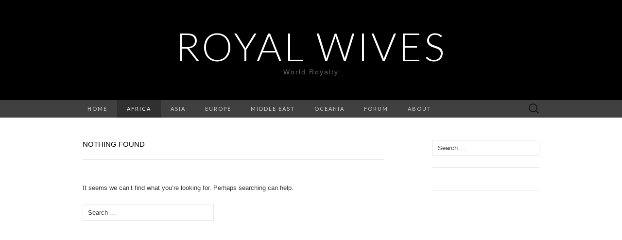

--- FILE ---
content_type: text/html; charset=utf-8
request_url: https://www.google.com/recaptcha/api2/aframe
body_size: 267
content:
<!DOCTYPE HTML><html><head><meta http-equiv="content-type" content="text/html; charset=UTF-8"></head><body><script nonce="qzqoYgFDKb4pfL21lMaCSQ">/** Anti-fraud and anti-abuse applications only. See google.com/recaptcha */ try{var clients={'sodar':'https://pagead2.googlesyndication.com/pagead/sodar?'};window.addEventListener("message",function(a){try{if(a.source===window.parent){var b=JSON.parse(a.data);var c=clients[b['id']];if(c){var d=document.createElement('img');d.src=c+b['params']+'&rc='+(localStorage.getItem("rc::a")?sessionStorage.getItem("rc::b"):"");window.document.body.appendChild(d);sessionStorage.setItem("rc::e",parseInt(sessionStorage.getItem("rc::e")||0)+1);localStorage.setItem("rc::h",'1768639696599');}}}catch(b){}});window.parent.postMessage("_grecaptcha_ready", "*");}catch(b){}</script></body></html>